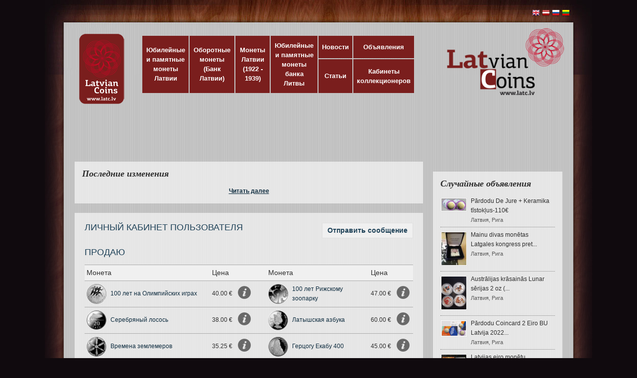

--- FILE ---
content_type: text/html; charset=UTF-8
request_url: http://www.latc.lv/ru/kabinet/282/
body_size: 8481
content:
<!DOCTYPE html>
<head>
    <meta http-equiv="Content-Type" content="text/html; charset=utf-8" />
    <title>Кабинет коллекционера</title>
    <meta name="robots" content="all" />
    <meta name="revisit-after" content="1 days" />
    <meta name="keywords" content="коллекционера, Кабинет" />
    <meta name="description" content="Кабинет коллекционера" />

	<link rel="shortcut icon" href="http://www.latc.lv/favicon.ico" type="image/x-icon" />
	<link rel="icon" href="http://www.latc.lv/favicon.ico" type="image/x-icon" />
    
    <script type="text/javascript">
    var path_site = "http://www.latc.lv/";
    var language = "ru";
    var site_name = "latc.lv"; 
    </script>

    <!-- Jquery -->
    <script type="text/javascript" src="http://www.latc.lv/js/jquery-1.6.4.min.js"></script>
    <script type="text/javascript" src="http://www.latc.lv/js/jquery.mousewheel-3.0.4.pack.js"></script>

    <!-- SiteStyle -->
    <link href="http://www.latc.lv/css/site.global.css?3" rel="stylesheet" type="text/css" />
    <link href="http://www.latc.lv/css/site.modules.css?3" rel="stylesheet" type="text/css" />

    <!-- Jquery UI -->
    <link href="http://www.latc.lv/css/ui-smoothness/jquery-ui-1.9.2.custom.css" rel="stylesheet" type="text/css" />
    <script type="text/javascript" src="http://www.latc.lv/js/jquery-ui-1.9.2.custom.min.js"></script>
    
    <!-- Fancybox -->
    <script type="text/javascript" src="http://www.latc.lv/js/jquery.fancybox-1.3.4.js"></script>
    <link rel="stylesheet" type="text/css" href="http://www.latc.lv/css/jquery.fancybox-1.3.4.css" media="screen" />
    <script type="text/javascript">
        $(document).ready(function() {
            $("a.zoom").fancybox();
            
		    $(".inlineData").fancybox({
				'scrolling' : 'no',
				'titleShow'	: false
			});
            
        });
    </script>
    
    <!-- Tooltip -->
    <script type="text/javascript" src="http://www.latc.lv/js/jquery.tooltip.js"></script>
    <link rel="stylesheet" type="text/css" href="http://www.latc.lv/css/jquery.tooltip.css" media="screen" />
    <script type="text/javascript">
        $(document).ready(function() {
            $('.tooltip').tooltip( { showURL: false } );            
        });
    </script>

    <script type="text/javascript" src="http://www.latc.lv/js/global.js"></script>
    
	<!--[if lte IE 8]>
	<script type="text/javascript"> 
		var IE6UPDATE_OPTIONS = {
			icons_path: "http://www.latc.lv/js/ie6update/"
		}
	</script>
	<script type="text/javascript" src="http://www.latc.lv/js/ie6update/ie6update.js"></script>
	<![endif]-->
	
	<script type="text/javascript">

  var _gaq = _gaq || [];
  _gaq.push(['_setAccount', 'UA-2827689-54']);
  _gaq.push(['_trackPageview']);

  (function() {
    var ga = document.createElement('script'); ga.type = 'text/javascript'; ga.async = true;
    ga.src = ('https:' == document.location.protocol ? 'https://ssl' : 'http://www') + '.google-analytics.com/ga.js';
    var s = document.getElementsByTagName('script')[0]; s.parentNode.insertBefore(ga, s);
  })();

</script> 
</head>
<body>
 
<div id="wrapper">
	<div id="wrapper-bgtop">

		<div style="height:45px;"></div>
		
        <div style="position: absolute; left:50%; margin: -27px 0px 0px 355px; z-index:100; width:150px; text-align:right;">
                                <a href="http://www.latc.lv/en/cabinet/282/"><img src="http://www.latc.lv/images/flags/enSmall.png" alt="ENG" /></a>
                                            <a href="http://www.latc.lv/lv/kabinets/282/"><img src="http://www.latc.lv/images/flags/lvSmall.png" alt="LAT" /></a>
                                            <a href="http://www.latc.lv/ru/kabinet/282/"><img src="http://www.latc.lv/images/flags/ruSmall.png" alt="RUS" /></a>
                                            <a href="http://www.latc.lv/lt/104/282/"><img src="http://www.latc.lv/images/flags/ltSmall.png" alt="LIT" /></a>
                            </div>
 
		<div id="header">
        
			<div id="logo">

				<div style="float:left;margin-right:30px;"><h1><a href="http://www.latc.lv/"><img src="http://www.latc.lv/images/logo.png" alt=""></a></h1></div>

				<div style="margin-top:0px; float: left; padding-top: 15px;">
			        <table class="TopMenu">
			    	<tr>
											        					    					        								<td rowspan="2" onclick="document.location.href='http://www.latc.lv/ru/collector-coins/';" style="background: #7a1e1d;">
									<a style="color:white;" href="http://www.latc.lv/ru/collector-coins/">Юбилейные и памятные монеты Латвии</a>
								</td>
					        					    					        								<td rowspan="2" onclick="document.location.href='http://www.latc.lv/ru/oborotnye-monety/';" style="background: #7a1e1d;">
									<a style="color:white;" href="http://www.latc.lv/ru/oborotnye-monety/">Оборотные монеты (Банк Латвии)</a>
								</td>
					        					    					        								<td rowspan="2" onclick="document.location.href='http://www.latc.lv/ru/monety-latvii-1922-1939/';" style="background: #7a1e1d;">
									<a style="color:white;" href="http://www.latc.lv/ru/monety-latvii-1922-1939/">Монеты Латвии (1922 - 1939)</a>
								</td>
					        					    					        					    					        					    					        					    					        					    					        					    					        					    					        					    					        								<td rowspan="2" onclick="document.location.href='http://www.latc.lv/ru/yubilejnye-i-pamyatnye-monety-banka-litvy/';" style="background: #7a1e1d;">
									<a style="color:white;" href="http://www.latc.lv/ru/yubilejnye-i-pamyatnye-monety-banka-litvy/">Юбилейные и памятные монеты банка Литвы</a>
								</td>
					        					    					        					    					    <td onclick="document.location.href='http://www.latc.lv/ru/novosti/';" style="background: #7a1e1d;">
					        <a style="color:white;" href="http://www.latc.lv/ru/novosti/">Новости</a>
					    </td>
					    							<td onclick="document.location.href='http://www.latc.lv/ru/objyavleniya/';" style="background: #7a1e1d;">
								<a style="color:white;" href="http://www.latc.lv/ru/objyavleniya/">Объявления</a>
							</td>
											</tr>
					<tr>
						<td onclick="document.location.href='http://www.latc.lv/ru/statji/';" style="background: #7a1e1d;">
							<a style="color:white;" href="http://www.latc.lv/ru/statji/">Статьи</a>
						</td>
 					    							<td onclick="document.location.href='http://www.latc.lv/ru/kabinety-kollekcionerov/';" style="background: #7a1e1d;">
								<a style="color:white;" href="http://www.latc.lv/ru/kabinety-kollekcionerov/">Кабинеты коллекционеров</a>
							</td>
											</tr> 
					</table>
			    </div>
 		
				<div style="position:absolute; margin:0px 0px 0px 740px;">
					<a href="http://www.latc.lv/"><img src="http://www.latc.lv/images/logo2s.png" width="240" alt=""></a>
				</div>
	
				<div style="clear:both;"></div>
	
			</div>

		</div>

		<div id="page">
	
			<div id="content">
			
				<div style="text-align: left; width:970px; margin:0px auto;">
					<script type="text/javascript"><!--
					google_ad_client = "ca-pub-4838296633041628";
					/* latc.lv top */
					google_ad_slot = "7086058905";
					google_ad_width = 970;
					google_ad_height = 90;
					//-->
					</script>
					<script type="text/javascript"
					src="http://pagead2.googlesyndication.com/pagead/show_ads.js">
					</script>
				</div>
		
		
    
                
				
                
		                               
                				
					<div style="margin-top:-5px;">
						<div id="activity" class="TransBGRight" style="padding: 5px 15px 15px 15px;">

	<p style="font-style:italic; margin: 10px 0px 10px 0px; padding-left: 0px; font-size:18px;font-family: times new roman;font-weight:bold;">Последние изменения</p>

	
	<div style="text-align: center; padding-top: 5px;">
		<a style="font-weight:bold; font-size:12px;" href="http://www.latc.lv/ru/istoriya/?1=1&user_id=282">Читать далее</a>
	</div>
	
</div>
						<br>
					</div>	
				
				<div class="TransBG" style="padding: 20px;">
															<div class="Content"><h2 style="float: left;">Личный кабинет пользователя</h2>

<a style="float:right; margin: 0px;" class="inlineData simpleButton" href="#sendMessage">Отправить сообщение</a>

<div style="clear: both;"></div>

	<br><h2>Продаю</h2>
	<table cellpadding="0" cellspacing="0" class="DataTable2" style="margin-top:15px;">
	<tr class="Head">
		<td colspan="2">Монета</td>
		<td>Цена</td>
		<td></td>
				<td></td>
		<td colspan="2">Монета</td>
		<td>Цена</td>
		<td></td>
			</tr>
	<tr>
	
					
			<td>
			<a class="zoom" href="http://www.latc.lv/getimage/sections/3-400-400/8d63bb6faf11695404a70e90d0c42186.png">
				<img src="http://www.latc.lv/getimage/sections/3-40-40/8d63bb6faf11695404a70e90d0c42186.png" border="0" alt="100 лет на Олимпийских играх" align="left" style="margin: 0px 0px 0px 0px;" />
			</a>
			</td>
			<td style="font-size:12px;"><a href="http://www.latc.lv/ru/collector-coins/100-let-na-olimpijskikh-igrakh/" style="text-decoration: none;">100 лет на Олимпийских играх</a></td>
			<td style="white-space: nowrap; font-size:12px;">40.00 €</td>
			<td><a class="tooltip" title="В наличии есть 5 монет." href="javascript:void(0);"><img src="http://www.latc.lv/images/icons/info-5-32.png" border="0" alt="" /></a></td>
		
					<td>&nbsp;&nbsp;&nbsp;&nbsp;</td>
				
					
			<td>
			<a class="zoom" href="http://www.latc.lv/getimage/sections/3-400-400/ab2ac06943a8ca59fe655e45ff5196b2.png">
				<img src="http://www.latc.lv/getimage/sections/3-40-40/ab2ac06943a8ca59fe655e45ff5196b2.png" border="0" alt="100 лет Рижскому зоопарку" align="left" style="margin: 0px 0px 0px 0px;" />
			</a>
			</td>
			<td style="font-size:12px;"><a href="http://www.latc.lv/ru/collector-coins/100-let-rizhskomu-zooparku/" style="text-decoration: none;">100 лет Рижскому зоопарку</a></td>
			<td style="white-space: nowrap; font-size:12px;">47.00 €</td>
			<td><a class="tooltip" title="На складе есть 2" href="javascript:void(0);"><img src="http://www.latc.lv/images/icons/info-5-32.png" border="0" alt="" /></a></td>
		
					</tr><tr>
				
					
			<td>
			<a class="zoom" href="http://www.latc.lv/getimage/sections/3-400-400/0b0d3eca42b61dda080f8327b9185084.png">
				<img src="http://www.latc.lv/getimage/sections/3-40-40/0b0d3eca42b61dda080f8327b9185084.png" border="0" alt="Серебряный лосось" align="left" style="margin: 0px 0px 0px 0px;" />
			</a>
			</td>
			<td style="font-size:12px;"><a href="http://www.latc.lv/ru/collector-coins/serebraniy-losos/" style="text-decoration: none;">Серебряный лосось</a></td>
			<td style="white-space: nowrap; font-size:12px;">38.00 €</td>
			<td><a class="tooltip" title="В наличии есть 11 монет." href="javascript:void(0);"><img src="http://www.latc.lv/images/icons/info-5-32.png" border="0" alt="" /></a></td>
		
					<td>&nbsp;&nbsp;&nbsp;&nbsp;</td>
				
					
			<td>
			<a class="zoom" href="http://www.latc.lv/getimage/sections/3-400-400/ecf798069219c8ba3519168907d71e0f.png">
				<img src="http://www.latc.lv/getimage/sections/3-40-40/ecf798069219c8ba3519168907d71e0f.png" border="0" alt="Латышская азбука" align="left" style="margin: 0px 0px 0px 0px;" />
			</a>
			</td>
			<td style="font-size:12px;"><a href="http://www.latc.lv/ru/collector-coins/latyshskaya-azbuka/" style="text-decoration: none;">Латышская азбука</a></td>
			<td style="white-space: nowrap; font-size:12px;">60.00 €</td>
			<td><a class="tooltip" title="В наличии есть 5" href="javascript:void(0);"><img src="http://www.latc.lv/images/icons/info-5-32.png" border="0" alt="" /></a></td>
		
					</tr><tr>
				
					
			<td>
			<a class="zoom" href="http://www.latc.lv/getimage/sections/3-400-400/b195ea81c25ba44191d3485ebabe9f8e.png">
				<img src="http://www.latc.lv/getimage/sections/3-40-40/b195ea81c25ba44191d3485ebabe9f8e.png" border="0" alt="Времена землемеров" align="left" style="margin: 0px 0px 0px 0px;" />
			</a>
			</td>
			<td style="font-size:12px;"><a href="http://www.latc.lv/ru/collector-coins/vremena-zemlemerov/" style="text-decoration: none;">Времена землемеров</a></td>
			<td style="white-space: nowrap; font-size:12px;">35.25 €</td>
			<td><a class="tooltip" title="В наличии есть 3" href="javascript:void(0);"><img src="http://www.latc.lv/images/icons/info-5-32.png" border="0" alt="" /></a></td>
		
					<td>&nbsp;&nbsp;&nbsp;&nbsp;</td>
				
					
			<td>
			<a class="zoom" href="http://www.latc.lv/getimage/sections/3-400-400/2f56c669b7315483e7bb606db57e9d34.png">
				<img src="http://www.latc.lv/getimage/sections/3-40-40/2f56c669b7315483e7bb606db57e9d34.png" border="0" alt="Герцогу Екабу 400" align="left" style="margin: 0px 0px 0px 0px;" />
			</a>
			</td>
			<td style="font-size:12px;"><a href="http://www.latc.lv/ru/collector-coins/gercogu-ekabu-400/" style="text-decoration: none;">Герцогу Екабу 400</a></td>
			<td style="white-space: nowrap; font-size:12px;">45.00 €</td>
			<td><a class="tooltip" title="В наличии есть 3" href="javascript:void(0);"><img src="http://www.latc.lv/images/icons/info-5-32.png" border="0" alt="" /></a></td>
		
					</tr><tr>
				
					
			<td>
			<a class="zoom" href="http://www.latc.lv/getimage/sections/3-400-400/5537787be11cf39e7a135032b97c7a68.jpg">
				<img src="http://www.latc.lv/getimage/sections/3-40-40/5537787be11cf39e7a135032b97c7a68.jpg" border="0" alt="Союз торговых городов Ганзы. Рига" align="left" style="margin: 0px 0px 0px 0px;" />
			</a>
			</td>
			<td style="font-size:12px;"><a href="http://www.latc.lv/ru/collector-coins/soyuz-torgovykh-gorodov-ganzy-riga/" style="text-decoration: none;">Союз торговых городов Ганзы. Рига</a></td>
			<td style="white-space: nowrap; font-size:12px;">60.00 €</td>
			<td><a class="tooltip" title="В наличии есть 6 монет." href="javascript:void(0);"><img src="http://www.latc.lv/images/icons/info-5-32.png" border="0" alt="" /></a></td>
		
					<td>&nbsp;&nbsp;&nbsp;&nbsp;</td>
				
					
			<td>
			<a class="zoom" href="http://www.latc.lv/getimage/sections/3-400-400/8e3a97071320bd525de6344801e4e40f.png">
				<img src="http://www.latc.lv/getimage/sections/3-40-40/8e3a97071320bd525de6344801e4e40f.png" border="0" alt="Белая книга" align="left" style="margin: 0px 0px 0px 0px;" />
			</a>
			</td>
			<td style="font-size:12px;"><a href="http://www.latc.lv/ru/evro/belaya-kniga/" style="text-decoration: none;">Белая книга</a></td>
			<td style="white-space: nowrap; font-size:12px;">80.00 €</td>
			<td><a class="tooltip" title="В наличии 5" href="javascript:void(0);"><img src="http://www.latc.lv/images/icons/info-5-32.png" border="0" alt="" /></a></td>
		
					</tr><tr>
				
					
			<td>
			<a class="zoom" href="http://www.latc.lv/getimage/sections/3-400-400/f1f0c652a1bf7324371d1827d1070804.jpg">
				<img src="http://www.latc.lv/getimage/sections/3-40-40/f1f0c652a1bf7324371d1827d1070804.jpg" border="0" alt="Язепс Витолс" align="left" style="margin: 0px 0px 0px 0px;" />
			</a>
			</td>
			<td style="font-size:12px;"><a href="http://www.latc.lv/ru/collector-coins/yazeps-vitols/" style="text-decoration: none;">Язепс Витолс</a></td>
			<td style="white-space: nowrap; font-size:12px;">41.50 €</td>
			<td><a class="tooltip" title="В наличии 1" href="javascript:void(0);"><img src="http://www.latc.lv/images/icons/info-5-32.png" border="0" alt="" /></a></td>
		
					<td>&nbsp;&nbsp;&nbsp;&nbsp;</td>
				
					
			<td>
			<a class="zoom" href="http://www.latc.lv/getimage/sections/3-400-400/a178b7888178472282ed3ce8be971092.png">
				<img src="http://www.latc.lv/getimage/sections/3-40-40/a178b7888178472282ed3ce8be971092.png" border="0" alt="Рудольф Блауманис" align="left" style="margin: 0px 0px 0px 0px;" />
			</a>
			</td>
			<td style="font-size:12px;"><a href="http://www.latc.lv/ru/collector-coins/rudoljf-blaumanis/" style="text-decoration: none;">Рудольф Блауманис</a></td>
			<td style="white-space: nowrap; font-size:12px;">46.50 €</td>
			<td><a class="tooltip" title="В наличии 1" href="javascript:void(0);"><img src="http://www.latc.lv/images/icons/info-5-32.png" border="0" alt="" /></a></td>
		
					</tr><tr>
				
					
			<td>
			<a class="zoom" href="http://www.latc.lv/getimage/sections/3-400-400/c30f1951811da68134c4b3244bc50fc9.jpg">
				<img src="http://www.latc.lv/getimage/sections/3-40-40/c30f1951811da68134c4b3244bc50fc9.jpg" border="0" alt="Балтийский путь" align="left" style="margin: 0px 0px 0px 0px;" />
			</a>
			</td>
			<td style="font-size:12px;"><a href="http://www.latc.lv/ru/evro/baltijskij-putj/" style="text-decoration: none;">Балтийский путь</a></td>
			<td style="white-space: nowrap; font-size:12px;">50.00 €</td>
			<td><a class="tooltip" title="в наличии 5" href="javascript:void(0);"><img src="http://www.latc.lv/images/icons/info-5-32.png" border="0" alt="" /></a></td>
		
					<td>&nbsp;&nbsp;&nbsp;&nbsp;</td>
				
					
			<td>
			<a class="zoom" href="http://www.latc.lv/getimage/sections/3-400-400/09b4bcb9967cbffae2a72213d350c076.jpg">
				<img src="http://www.latc.lv/getimage/sections/3-40-40/09b4bcb9967cbffae2a72213d350c076.jpg" border="0" alt="Старый Стендер" align="left" style="margin: 0px 0px 0px 0px;" />
			</a>
			</td>
			<td style="font-size:12px;"><a href="http://www.latc.lv/ru/evro/staryj-stender/" style="text-decoration: none;">Старый Стендер</a></td>
			<td style="white-space: nowrap; font-size:12px;">50.00 €</td>
			<td><a class="tooltip" title="в наличии 5" href="javascript:void(0);"><img src="http://www.latc.lv/images/icons/info-5-32.png" border="0" alt="" /></a></td>
		
					</tr><tr>
				
					
			<td>
			<a class="zoom" href="http://www.latc.lv/getimage/sections/3-400-400/4dc6455cfceaa5ac094a511642c1b4de.jpg">
				<img src="http://www.latc.lv/getimage/sections/3-40-40/4dc6455cfceaa5ac094a511642c1b4de.jpg" border="0" alt="Ах, святая Лестене!" align="left" style="margin: 0px 0px 0px 0px;" />
			</a>
			</td>
			<td style="font-size:12px;"><a href="http://www.latc.lv/ru/collector-coins/akh-svyataya-lestene/" style="text-decoration: none;">Ах, святая Лестене!</a></td>
			<td style="white-space: nowrap; font-size:12px;">70.00 €</td>
			<td><a class="tooltip" title="есть 1" href="javascript:void(0);"><img src="http://www.latc.lv/images/icons/info-5-32.png" border="0" alt="" /></a></td>
		
					<td>&nbsp;&nbsp;&nbsp;&nbsp;</td>
				
		</table>
	</tr>
	<br>
	<br><h2>Покупаю</h2>
	<table cellpadding="0" cellspacing="0" class="DataTable2" style="margin-top:15px;">
	<tr class="Head">
		<td colspan="2">Монета</td>
		<td>Цена</td>
		<td></td>
				<td></td>
		<td colspan="2">Монета</td>
		<td>Цена</td>
		<td></td>
			</tr>
	<tr>
	
					
			<td>
			<a class="zoom" href="http://www.latc.lv/getimage/sections/3-400-400/09b4bcb9967cbffae2a72213d350c076.jpg">
				<img src="http://www.latc.lv/getimage/sections/3-40-40/09b4bcb9967cbffae2a72213d350c076.jpg" border="0" alt="Старый Стендер" align="left" style="margin: 0px 0px 0px 0px;" />
			</a>
			</td>
			<td style="font-size:12px;"><a href="http://www.latc.lv/ru/evro/staryj-stender/" style="text-decoration: none;">Старый Стендер</a></td>
			<td style="white-space: nowrap; font-size:12px;">32.00 €</td>
			<td></td>
		
					<td>&nbsp;&nbsp;&nbsp;&nbsp;</td>
				
					
			<td>
			<a class="zoom" href="http://www.latc.lv/getimage/sections/3-400-400/c30f1951811da68134c4b3244bc50fc9.jpg">
				<img src="http://www.latc.lv/getimage/sections/3-40-40/c30f1951811da68134c4b3244bc50fc9.jpg" border="0" alt="Балтийский путь" align="left" style="margin: 0px 0px 0px 0px;" />
			</a>
			</td>
			<td style="font-size:12px;"><a href="http://www.latc.lv/ru/evro/baltijskij-putj/" style="text-decoration: none;">Балтийский путь</a></td>
			<td style="white-space: nowrap; font-size:12px;">35.00 €</td>
			<td></td>
		
					</tr><tr>
				
					
			<td>
			<a class="zoom" href="http://www.latc.lv/getimage/sections/3-400-400/caf43b74da2163137a48676c9e60b76b.png">
				<img src="http://www.latc.lv/getimage/sections/3-40-40/caf43b74da2163137a48676c9e60b76b.png" border="0" alt="Каменная монета" align="left" style="margin: 0px 0px 0px 0px;" />
			</a>
			</td>
			<td style="font-size:12px;"><a href="http://www.latc.lv/ru/collector-coins/kamennaya-moneta/" style="text-decoration: none;">Каменная монета</a></td>
			<td style="white-space: nowrap; font-size:12px;">22.30 €</td>
			<td></td>
		
					<td>&nbsp;&nbsp;&nbsp;&nbsp;</td>
				
					
			<td>
			<a class="zoom" href="http://www.latc.lv/getimage/sections/3-400-400/2204482f10c41077fae086e57fa86a3c.gif">
				<img src="http://www.latc.lv/getimage/sections/3-40-40/2204482f10c41077fae086e57fa86a3c.gif" border="0" alt="Монета времени 2" align="left" style="margin: 0px 0px 0px 0px;" />
			</a>
			</td>
			<td style="font-size:12px;"><a href="http://www.latc.lv/ru/collector-coins/moneta-vremeni-2/" style="text-decoration: none;">Монета времени 2</a></td>
			<td style="white-space: nowrap; font-size:12px;">45.00 €</td>
			<td><a class="tooltip" title="только в идеальном состоянии!" href="javascript:void(0);"><img src="http://www.latc.lv/images/icons/info-5-32.png" border="0" alt="" /></a></td>
		
					</tr><tr>
				
					
			<td>
			<a class="zoom" href="http://www.latc.lv/getimage/sections/3-400-400/74ae96bc78a0dc175896414c217620cf.gif">
				<img src="http://www.latc.lv/getimage/sections/3-40-40/74ae96bc78a0dc175896414c217620cf.gif" border="0" alt="Монета „Возрождение Независимости”" align="left" style="margin: 0px 0px 0px 0px;" />
			</a>
			</td>
			<td style="font-size:12px;"><a href="http://www.latc.lv/ru/collector-coins/moneta-vozrozhdenie-nezavisimosti/" style="text-decoration: none;">Монета „Возрождение Независимости”</a></td>
			<td style="white-space: nowrap; font-size:12px;">32.00 €</td>
			<td><a class="tooltip" title="только в идеальном состоянии!" href="javascript:void(0);"><img src="http://www.latc.lv/images/icons/info-5-32.png" border="0" alt="" /></a></td>
		
					<td>&nbsp;&nbsp;&nbsp;&nbsp;</td>
				
					
			<td>
			<a class="zoom" href="http://www.latc.lv/getimage/sections/3-400-400/9d8e9a838c641d291c57dd26df979501.gif">
				<img src="http://www.latc.lv/getimage/sections/3-40-40/9d8e9a838c641d291c57dd26df979501.gif" border="0" alt="Монета Жизни" align="left" style="margin: 0px 0px 0px 0px;" />
			</a>
			</td>
			<td style="font-size:12px;"><a href="http://www.latc.lv/ru/collector-coins/moneta-zhizni/" style="text-decoration: none;">Монета Жизни</a></td>
			<td style="white-space: nowrap; font-size:12px;">45.00 €</td>
			<td><a class="tooltip" title="только в идеальном состоянии!" href="javascript:void(0);"><img src="http://www.latc.lv/images/icons/info-5-32.png" border="0" alt="" /></a></td>
		
					</tr><tr>
				
					
			<td>
			<a class="zoom" href="http://www.latc.lv/getimage/sections/3-400-400/82d69cf273a91cdb88c2066fb9fad458.gif">
				<img src="http://www.latc.lv/getimage/sections/3-40-40/82d69cf273a91cdb88c2066fb9fad458.gif" border="0" alt="Одна из самых маленьких монет мира. Шхуна \"Джулия Мария\"" align="left" style="margin: 0px 0px 0px 0px;" />
			</a>
			</td>
			<td style="font-size:12px;"><a href="http://www.latc.lv/ru/collector-coins/odna-iz-samykh-malenjkikh-monet-mira-shkhuna-dzhuliya-mariya/" style="text-decoration: none;">Одна из самых маленьких монет мира. Шхуна "Джулия Мария"</a></td>
			<td style="white-space: nowrap; font-size:12px;">50.00 €</td>
			<td><a class="tooltip" title="только в идеальном состоянии!" href="javascript:void(0);"><img src="http://www.latc.lv/images/icons/info-5-32.png" border="0" alt="" /></a></td>
		
					<td>&nbsp;&nbsp;&nbsp;&nbsp;</td>
				
					
			<td>
			<a class="zoom" href="http://www.latc.lv/getimage/sections/3-400-400/84305dc8c980271091e69a25732c5068.gif">
				<img src="http://www.latc.lv/getimage/sections/3-40-40/84305dc8c980271091e69a25732c5068.gif" border="0" alt="Выдающиеся люди Латвии. Райнис" align="left" style="margin: 0px 0px 0px 0px;" />
			</a>
			</td>
			<td style="font-size:12px;"><a href="http://www.latc.lv/ru/collector-coins/vydayushhiesya-lyudi-latvii-rajnis/" style="text-decoration: none;">Выдающиеся люди Латвии. Райнис</a></td>
			<td style="white-space: nowrap; font-size:12px;">25.00 €</td>
			<td><a class="tooltip" title="только в идеальном состоянии!" href="javascript:void(0);"><img src="http://www.latc.lv/images/icons/info-5-32.png" border="0" alt="" /></a></td>
		
					</tr><tr>
				
					
			<td>
			<a class="zoom" href="http://www.latc.lv/getimage/sections/3-400-400/e096ff0470ee2c0ce71edf6dbbc0ae39.gif">
				<img src="http://www.latc.lv/getimage/sections/3-40-40/e096ff0470ee2c0ce71edf6dbbc0ae39.gif" border="0" alt="Рига-800. XX век" align="left" style="margin: 0px 0px 0px 0px;" />
			</a>
			</td>
			<td style="font-size:12px;"><a href="http://www.latc.lv/ru/collector-coins/riga-800-xx-vek/" style="text-decoration: none;">Рига-800. XX век</a></td>
			<td style="white-space: nowrap; font-size:12px;">30.00 €</td>
			<td><a class="tooltip" title="только в идеальном состоянии!" href="javascript:void(0);"><img src="http://www.latc.lv/images/icons/info-5-32.png" border="0" alt="" /></a></td>
		
					<td>&nbsp;&nbsp;&nbsp;&nbsp;</td>
				
					
			<td>
			<a class="zoom" href="http://www.latc.lv/getimage/sections/3-400-400/b470076820e8b0020c490afaa97efcc6.gif">
				<img src="http://www.latc.lv/getimage/sections/3-40-40/b470076820e8b0020c490afaa97efcc6.gif" border="0" alt="Миллениум - 2000" align="left" style="margin: 0px 0px 0px 0px;" />
			</a>
			</td>
			<td style="font-size:12px;"><a href="http://www.latc.lv/ru/collector-coins/millenium-2000/" style="text-decoration: none;">Миллениум - 2000</a></td>
			<td style="white-space: nowrap; font-size:12px;">40.00 €</td>
			<td><a class="tooltip" title="только в идеальном состоянии!" href="javascript:void(0);"><img src="http://www.latc.lv/images/icons/info-5-32.png" border="0" alt="" /></a></td>
		
					</tr><tr>
				
					
			<td>
			<a class="zoom" href="http://www.latc.lv/getimage/sections/3-400-400/1ee61b739a819339e1bf5e45f40036af.gif">
				<img src="http://www.latc.lv/getimage/sections/3-40-40/1ee61b739a819339e1bf5e45f40036af.gif" border="0" alt="Выдающиеся люди Латвии. Кришьян Барон" align="left" style="margin: 0px 0px 0px 0px;" />
			</a>
			</td>
			<td style="font-size:12px;"><a href="http://www.latc.lv/ru/collector-coins/vydayushhiesya-lyudi-latvii-krishjyan-baron/" style="text-decoration: none;">Выдающиеся люди Латвии. Кришьян Барон</a></td>
			<td style="white-space: nowrap; font-size:12px;">25.00 €</td>
			<td><a class="tooltip" title="только в идеальном состоянии!" href="javascript:void(0);"><img src="http://www.latc.lv/images/icons/info-5-32.png" border="0" alt="" /></a></td>
		
					<td>&nbsp;&nbsp;&nbsp;&nbsp;</td>
				
					
			<td>
			<a class="zoom" href="http://www.latc.lv/getimage/sections/3-400-400/526123cf726ae062d5ba84b03d0192db.gif">
				<img src="http://www.latc.lv/getimage/sections/3-40-40/526123cf726ae062d5ba84b03d0192db.gif" border="0" alt="Выдающиеся люди Латвии. Кришьянис Валдемарс" align="left" style="margin: 0px 0px 0px 0px;" />
			</a>
			</td>
			<td style="font-size:12px;"><a href="http://www.latc.lv/ru/collector-coins/vydayushhiesya-lyudi-latvii-krishjyanis-valdemars/" style="text-decoration: none;">Выдающиеся люди Латвии. Кришьянис Валдемарс</a></td>
			<td style="white-space: nowrap; font-size:12px;">25.00 €</td>
			<td><a class="tooltip" title="только в идеальном состоянии!" href="javascript:void(0);"><img src="http://www.latc.lv/images/icons/info-5-32.png" border="0" alt="" /></a></td>
		
					</tr><tr>
				
					
			<td>
			<a class="zoom" href="http://www.latc.lv/getimage/sections/3-400-400/e87e96c0758020c3c5829b2cfb4e69ee.gif">
				<img src="http://www.latc.lv/getimage/sections/3-40-40/e87e96c0758020c3c5829b2cfb4e69ee.gif" border="0" alt="„Январь. 1991”" align="left" style="margin: 0px 0px 0px 0px;" />
			</a>
			</td>
			<td style="font-size:12px;"><a href="http://www.latc.lv/ru/collector-coins/yanvarj-1991/" style="text-decoration: none;">„Январь. 1991”</a></td>
			<td style="white-space: nowrap; font-size:12px;">25.00 €</td>
			<td><a class="tooltip" title="только в идеальном состоянии!" href="javascript:void(0);"><img src="http://www.latc.lv/images/icons/info-5-32.png" border="0" alt="" /></a></td>
		
					<td>&nbsp;&nbsp;&nbsp;&nbsp;</td>
				
					
			<td>
			<a class="zoom" href="http://www.latc.lv/getimage/sections/3-400-400/efb17f6c8995659a6debcd1dfc256600.jpg">
				<img src="http://www.latc.lv/getimage/sections/3-40-40/efb17f6c8995659a6debcd1dfc256600.jpg" border="0" alt="Монета - 365" align="left" style="margin: 0px 0px 0px 0px;" />
			</a>
			</td>
			<td style="font-size:12px;"><a href="http://www.latc.lv/ru/collector-coins/moneta-365/" style="text-decoration: none;">Монета - 365</a></td>
			<td style="white-space: nowrap; font-size:12px;">35.00 €</td>
			<td><a class="tooltip" title="только в идеальном состоянии!" href="javascript:void(0);"><img src="http://www.latc.lv/images/icons/info-5-32.png" border="0" alt="" /></a></td>
		
					</tr><tr>
				
					
			<td>
			<a class="zoom" href="http://www.latc.lv/getimage/sections/3-400-400/73bcc71d5d1e31a2bc87d40ddc38312f.png">
				<img src="http://www.latc.lv/getimage/sections/3-40-40/73bcc71d5d1e31a2bc87d40ddc38312f.png" border="0" alt="Монета Колыбель" align="left" style="margin: 0px 0px 0px 0px;" />
			</a>
			</td>
			<td style="font-size:12px;"><a href="http://www.latc.lv/ru/collector-coins/moneta-kolybelj/" style="text-decoration: none;">Монета Колыбель</a></td>
			<td style="white-space: nowrap; font-size:12px;">35.00 €</td>
			<td><a class="tooltip" title="только в идеальном состоянии!" href="javascript:void(0);"><img src="http://www.latc.lv/images/icons/info-5-32.png" border="0" alt="" /></a></td>
		
					<td>&nbsp;&nbsp;&nbsp;&nbsp;</td>
				
					
			<td>
			<a class="zoom" href="http://www.latc.lv/getimage/sections/3-400-400/09b4bcb9967cbffae2a72213d350c076.jpg">
				<img src="http://www.latc.lv/getimage/sections/3-40-40/09b4bcb9967cbffae2a72213d350c076.jpg" border="0" alt="Старый Стендер" align="left" style="margin: 0px 0px 0px 0px;" />
			</a>
			</td>
			<td style="font-size:12px;"><a href="http://www.latc.lv/ru/evro/staryj-stender/" style="text-decoration: none;">Старый Стендер</a></td>
			<td style="white-space: nowrap; font-size:12px;">32.00 €</td>
			<td><a class="tooltip" title="только в идеальном состоянии!" href="javascript:void(0);"><img src="http://www.latc.lv/images/icons/info-5-32.png" border="0" alt="" /></a></td>
		
					</tr><tr>
				
					
			<td>
			<a class="zoom" href="http://www.latc.lv/getimage/sections/3-400-400/61b7d8c482198da462e4ecbb91d74e56.png">
				<img src="http://www.latc.lv/getimage/sections/3-40-40/61b7d8c482198da462e4ecbb91d74e56.png" border="0" alt="Янтарная монета" align="left" style="margin: 0px 0px 0px 0px;" />
			</a>
			</td>
			<td style="font-size:12px;"><a href="http://www.latc.lv/ru/collector-coins/yantarnaya-moneta/" style="text-decoration: none;">Янтарная монета</a></td>
			<td style="white-space: nowrap; font-size:12px;">50.00 €</td>
			<td><a class="tooltip" title="только в идеальном состоянии!" href="javascript:void(0);"><img src="http://www.latc.lv/images/icons/info-5-32.png" border="0" alt="" /></a></td>
		
					<td>&nbsp;&nbsp;&nbsp;&nbsp;</td>
				
					
			<td>
			<a class="zoom" href="http://www.latc.lv/getimage/sections/3-400-400/97c957e15d5eab122352542c7235a935.gif">
				<img src="http://www.latc.lv/getimage/sections/3-40-40/97c957e15d5eab122352542c7235a935.gif" border="0" alt="Монета времени 3" align="left" style="margin: 0px 0px 0px 0px;" />
			</a>
			</td>
			<td style="font-size:12px;"><a href="http://www.latc.lv/ru/collector-coins/moneta-vremeni-3/" style="text-decoration: none;">Монета времени 3</a></td>
			<td style="white-space: nowrap; font-size:12px;">40.00 €</td>
			<td><a class="tooltip" title="только в идеальном состоянии!" href="javascript:void(0);"><img src="http://www.latc.lv/images/icons/info-5-32.png" border="0" alt="" /></a></td>
		
					</tr><tr>
				
					
			<td>
			<a class="zoom" href="http://www.latc.lv/getimage/sections/3-400-400/e66136544b8600adb71603df012300d3.png">
				<img src="http://www.latc.lv/getimage/sections/3-40-40/e66136544b8600adb71603df012300d3.png" border="0" alt="Рождественская елочка" align="left" style="margin: 0px 0px 0px 0px;" />
			</a>
			</td>
			<td style="font-size:12px;"><a href="http://www.latc.lv/ru/collector-coins/rozhdestvenskaya-elochka/" style="text-decoration: none;">Рождественская елочка</a></td>
			<td style="white-space: nowrap; font-size:12px;">25.00 €</td>
			<td><a class="tooltip" title="только в идеальном состоянии!" href="javascript:void(0);"><img src="http://www.latc.lv/images/icons/info-5-32.png" border="0" alt="" /></a></td>
		
					<td>&nbsp;&nbsp;&nbsp;&nbsp;</td>
				
					
			<td>
			<a class="zoom" href="http://www.latc.lv/getimage/sections/3-400-400/c27724cce356e77cdc06a0c7f50b2976.png">
				<img src="http://www.latc.lv/getimage/sections/3-40-40/c27724cce356e77cdc06a0c7f50b2976.png" border="0" alt="Монета воды" align="left" style="margin: 0px 0px 0px 0px;" />
			</a>
			</td>
			<td style="font-size:12px;"><a href="http://www.latc.lv/ru/collector-coins/moneta-vody/" style="text-decoration: none;">Монета воды</a></td>
			<td style="white-space: nowrap; font-size:12px;">50.00 €</td>
			<td><a class="tooltip" title="только в идеальном состоянии!" href="javascript:void(0);"><img src="http://www.latc.lv/images/icons/info-5-32.png" border="0" alt="" /></a></td>
		
					</tr><tr>
				
					
			<td>
			<a class="zoom" href="http://www.latc.lv/getimage/sections/3-400-400/4c2503811b47b130b741d8484f458d1d.png">
				<img src="http://www.latc.lv/getimage/sections/3-40-40/4c2503811b47b130b741d8484f458d1d.png" border="0" alt="Монета „Свинка”" align="left" style="margin: 0px 0px 0px 0px;" />
			</a>
			</td>
			<td style="font-size:12px;"><a href="http://www.latc.lv/ru/collector-coins/moneta-svinka/" style="text-decoration: none;">Монета „Свинка”</a></td>
			<td style="white-space: nowrap; font-size:12px;">25.00 €</td>
			<td><a class="tooltip" title="только в идеальном состоянии!" href="javascript:void(0);"><img src="http://www.latc.lv/images/icons/info-5-32.png" border="0" alt="" /></a></td>
		
					<td>&nbsp;&nbsp;&nbsp;&nbsp;</td>
				
					
			<td>
			<a class="zoom" href="http://www.latc.lv/getimage/sections/3-400-400/9597e7225c59b23f0ba380def032066b.png">
				<img src="http://www.latc.lv/getimage/sections/3-40-40/9597e7225c59b23f0ba380def032066b.png" border="0" alt="Монета „Баскетбол”" align="left" style="margin: 0px 0px 0px 0px;" />
			</a>
			</td>
			<td style="font-size:12px;"><a href="http://www.latc.lv/ru/collector-coins/moneta-basketbol/" style="text-decoration: none;">Монета „Баскетбол”</a></td>
			<td style="white-space: nowrap; font-size:12px;">20.00 €</td>
			<td><a class="tooltip" title="только в идеальном состоянии!" href="javascript:void(0);"><img src="http://www.latc.lv/images/icons/info-5-32.png" border="0" alt="" /></a></td>
		
					</tr><tr>
				
		</table>
	</tr>
	<br>

<table class="FormTable">
    	    <tr>
	        <td colspan="2" class="Head"><div><h3>Контактные данные</h3></div></td>
	    </tr>
	    	    <tr>
	        <td>Страна:</td>
	        <td>Латвия</td>
	    </tr>
	    	     
	    <tr>
	        <td>Город:</td>
	        <td>Рига</td>
	    </tr>
	    	    	    <tr>
	        <td>Номер телефона:</td>
	        <td>262-44-193</td>
	    </tr>
	    	    <tr>
	        <td>Е-маил:</td>
	        <td><a class="inlineData" href="#sendMessage">Отправить сообщение</a></td>
	    </tr>
        	    <tr>
	        <td colspan="2" class="Head"><div>Обо мне</div></td>
	    </tr>
	    <tr>
	        <td colspan="2"><div>Продаем серебряные, золотые инвестиционные монеты и слитки.
www.goldsilvertrade.lv</div></td>
	    </tr>
	</table>

<div style="display: none;"><div id="sendMessage">
	<form method="post">
	<table class="FormTable">
	    <tr>
	        <td colspan="2" class="Head"><div>Послать сообщение</div></td>
	    </tr> 
	    <tr>
	        <td>Ваше имя: <font color="red">*</font></td>
	        <td><input size="50" name="name" value="" type="text" /></td>
	    </tr>
	    <tr>
	        <td>Номер телефона:</td>
	        <td><input size="50" name="phone" value="" type="text" /></td>
	    </tr> 
	    <tr>
	        <td>Эл. почта: <font color="red">*</font></td>
	        <td><input size="50" name="email" value="" type="text" /></td>
	    </tr>
	    <tr>
	        <td>Текст сообщения: <font color="red">*</font></td>
	        <td><textarea name="text" rows="10" cols="50" tabindex="4"></textarea></td>
	    </tr> 
	    <tr>
	        <td>Введите код проверки: <font color="red">*</font></td>
	        <td><input size="15" type="text" name="captcha"></td>
	    </tr>
	    <tr>
	        <td>Код проверки:</td>
	        <td><img src="http://www.latc.lv/modules/captcha.php" alt="Captcha" style="border:1px solid #808080;" /></td>
	    </tr> 
	    <tr>
	        <td></td>
	        <td><input class="button" type="submit" value="Отправить"></td>
	    </tr> 
	</table>
	<input type="hidden" name="action" value="contacts">
	</form>
</div></div>
</div>
				</div>
				
								
				<div style="padding:20px 0px 0px 5px;">
<div style="float:left; padding-top:1px;">                 
<a href="http://twitter.com/share" class="twitter-share-button" data-url="http://www.latc.lv/" data-count="horisontal">Tweet</a><script type="text/javascript" src="http://platform.twitter.com/widgets.js"></script>
</div>
<div style="float:left; padding:1px 0px 10px 0px;">
<iframe style="padding-bottom: 0px; margin-right: 18px;" src="http://www.draugiem.lv/say/ext/like.php?title=latc.lv&url=http%3A%2F%2Fwww.latc.lv%2F&titlePrefix=latc.lv" width="84" frameborder="0" height="20"></iframe>
</div>
<div style="float:left; padding:0px 0px 10px 0px;">
<iframe src="http://www.facebook.com/plugins/like.php?locale=ru_RU&href=http%3A%2F%2Fwww.latc.lv%2F&layout=standard&show_faces=true&amp;width=450&amp;action=like&amp;colorscheme=light&amp;height=80" scrolling="no" frameborder="0" style="border:none; overflow:hidden; width:450px; height:25px;" allowTransparency="true"></iframe>
</div>
<div style="clear:both;"></div>
</div>
				
			</div>
				      
			<div id="sidebar">
	 
	 			<div style="height:110px;"></div>
	 	 
	 				 					<div class="TransBGRight" style="padding: 15px 15px 15px 15px;">
		<p style="font-style:italic; margin: 0px 0px 10px 0px; padding-left: 0px; font-size:18px;font-family: times new roman;font-weight:bold;">Случайные объявления</p>
					<div style="font-size:12px; cursor: pointer; border-bottom: 1px dotted #808080; padding: 6px 0px 4px 0px;" onclick="openPopUp('http://www.latc.lv/ru/objyavleniya/yubilejnye-i-pamyatnye-monety-banka-latvii/1229.html',650,550)">
									<div style="float:left; margin-right: 7px; margin-top: 2px;"><img src="http://www.latc.lv/getimage/adverts/w-50-/0dfeff08ed852c214c5ad2d9911deccf.jpg" style="border: 1px solid #E0E0E0; padding: 1px; background: white;" alt="" /></div>
					
				<div style="float:left; width:165px;">			
					<div style="overflow: hidden;">Pārdodu De Jure + Keramika tīstokļus-110€</div>
					<div style="font-size:11px; color:#585858;">Латвия, Рига</div>
				</div>
				<div style="clear: both;"></div>
			</div>
					<div style="font-size:12px; cursor: pointer; border-bottom: 1px dotted #808080; padding: 6px 0px 4px 0px;" onclick="openPopUp('http://www.latc.lv/ru/objyavleniya/yubilejnye-i-pamyatnye-monety-banka-latvii/676.html',650,550)">
									<div style="float:left; margin-right: 7px; margin-top: 2px;"><img src="http://www.latc.lv/getimage/adverts/w-50-/23715b968f531c74223c6ee40f313c35.jpg" style="border: 1px solid #E0E0E0; padding: 1px; background: white;" alt="" /></div>
					
				<div style="float:left; width:165px;">			
					<div style="overflow: hidden;">Mainu divas monētas Latgales kongress pret...</div>
					<div style="font-size:11px; color:#585858;">Латвия, Рига</div>
				</div>
				<div style="clear: both;"></div>
			</div>
					<div style="font-size:12px; cursor: pointer; border-bottom: 1px dotted #808080; padding: 6px 0px 4px 0px;" onclick="openPopUp('http://www.latc.lv/ru/objyavleniya/sovremennye-monety/1261.html',650,550)">
									<div style="float:left; margin-right: 7px; margin-top: 2px;"><img src="http://www.latc.lv/getimage/adverts/w-50-/33c9f9e3d3403597bf7220a4af0ef04c.jpg" style="border: 1px solid #E0E0E0; padding: 1px; background: white;" alt="" /></div>
					
				<div style="float:left; width:165px;">			
					<div style="overflow: hidden;"> Austrālijas krāsainās Lunar sērijas 2 oz (...</div>
					<div style="font-size:11px; color:#585858;">Латвия, Рига</div>
				</div>
				<div style="clear: both;"></div>
			</div>
					<div style="font-size:12px; cursor: pointer; border-bottom: 1px dotted #808080; padding: 6px 0px 4px 0px;" onclick="openPopUp('http://www.latc.lv/ru/objyavleniya/yubilejnye-i-pamyatnye-monety-banka-latvii/1311.html',650,550)">
									<div style="float:left; margin-right: 7px; margin-top: 2px;"><img src="http://www.latc.lv/getimage/adverts/w-50-/92c92f08e99829b9a9e9b9c6036e520b.jpg" style="border: 1px solid #E0E0E0; padding: 1px; background: white;" alt="" /></div>
					
				<div style="float:left; width:165px;">			
					<div style="overflow: hidden;">Pārdodu Coincard 2 Eiro BU Latvija 2022...</div>
					<div style="font-size:11px; color:#585858;">Латвия, Рига</div>
				</div>
				<div style="clear: both;"></div>
			</div>
					<div style="font-size:12px; cursor: pointer; border-bottom: 1px dotted #808080; padding: 6px 0px 4px 0px;" onclick="openPopUp('http://www.latc.lv/ru/objyavleniya/yubilejnye-i-pamyatnye-monety-banka-latvii/755.html',650,550)">
									<div style="float:left; margin-right: 7px; margin-top: 2px;"><img src="http://www.latc.lv/getimage/adverts/w-50-/492801e0a21284dd42160c2053130de9.jpg" style="border: 1px solid #E0E0E0; padding: 1px; background: white;" alt="" /></div>
					
				<div style="float:left; width:165px;">			
					<div style="overflow: hidden;">Latvijas eiro monētu suvenīrkomplekts /Baltijas...</div>
					<div style="font-size:11px; color:#585858;">Латвия, Рига</div>
				</div>
				<div style="clear: both;"></div>
			</div>
				<div style="padding: 10px 0px 0px 0px; text-align: center;">
			<a href="http://www.latc.lv/ru/objyavleniya/" style="font-size:11px; font-weight:bold;">Смотреть все объявления</a>
		</div>
	</div>
	<br>

	 				 
				<div class="TransBGRight" style="padding: 5px 15px 15px 15px;">
				
<p style="font-style:italic; margin: 10px 0px 10px 0px; padding-left: 0px; font-size:18px;font-family: times new roman;font-weight:bold;">Кабинет коллекционера</p>
  
<form method="post" action="http://www.latc.lv/ru/kabinet/login/" style="margin: 0px; padding: 0px;"> 
<table>
    <tr>
        <td>Эл-почта</td>
        <td><input type="text" name="email" /></td>
    </tr>
    <tr>
        <td>Пароль</td>
        <td><input type="password" name="password" /></td>
    </tr>
    <tr>
        <td></td>
        <td><input type="submit" class="login" value="Войти" /></td>
    </tr>
</table>
           
<a href="http://www.latc.lv/ru/kabinet/reminder/">Забыли пароль?</a><br>
<a href="http://www.latc.lv/ru/kabinet/registration/">Зарегистрироваться</a>

<input type="hidden" name="action" value="login" />
</form>
 

				</div>
				
								<br>
				<div class="TransBGRight" style="padding: 15px 15px;">
					<table cellpadding="0" cellspacing="0">
						<tr>
							<td valign="middle"><img src="http://www.latc.lv/images/icons/information_6755.png" width="50" border="0" /></td>
							<td valign="middle" style="color:#0078c9; padding-left: 10px; text-align: left;"><strong>Продаешь или покупаешь монеты?</strong><br />
Регистрируйся и создавай свой кабинет коллекционера</td>
						</tr>
					</table>
				</div>
							
				
				
				
				
									<br>
<div id="activity" class="TransBGRight" style="padding: 5px 15px 15px 15px;">

	<p style="font-style:italic; margin: 10px 0px 10px 0px; padding-left: 0px; font-size:18px;font-family: times new roman;font-weight:bold;">Последние изменения</p>

		
			<div style="font-size:11px; padding: 3px 0px;">
				[2025.10.19]
				<a href="http://www.latc.lv/ru/kabinet/432/" style="color:#0e2c5f; font-weight:bold;">baltcoin.lv:</a>
				Цена <span style="color:#b22222;">продажи</span> монеты <a href="http://www.latc.lv/ru/evro/borjba-za-svobodu-19181920/" style="text-decoration: underline;">Борьба за Свободу (1918–1920)</a> изменилась с <b>50.00</b> &euro; на <b>65.00</b> &euro;
			</div>

		
			<div style="font-size:11px; padding: 3px 0px;">
				[2025.10.19]
				<a href="http://www.latc.lv/ru/kabinet/432/" style="color:#0e2c5f; font-weight:bold;">baltcoin.lv:</a>
				Цена <span style="color:#b22222;">продажи</span> монеты <a href="http://www.latc.lv/ru/evro/skazochnaya-moneta-ii-shubka-ezha/" style="text-decoration: underline;">Сказочная монета II. Шубка ежа</a> изменилась с <b>65.00</b> &euro; на <b>70.00</b> &euro;
			</div>

		
			<div style="font-size:11px; padding: 3px 0px;">
				[2025.10.19]
				<a href="http://www.latc.lv/ru/kabinet/432/" style="color:#0e2c5f; font-weight:bold;">baltcoin.lv:</a>
				Цена <span style="color:#b22222;">продажи</span> монеты <a href="http://www.latc.lv/ru/collector-coins/riga-800-xx-vek/" style="text-decoration: underline;">Рига-800. XX век</a> изменилась с <b>80.00</b> &euro; на <b>90.00</b> &euro;
			</div>

		
			<div style="font-size:11px; padding: 3px 0px;">
				[2025.10.19]
				<a href="http://www.latc.lv/ru/kabinet/432/" style="color:#0e2c5f; font-weight:bold;">baltcoin.lv:</a>
				Цена <span style="color:#b22222;">продажи</span> монеты <a href="http://www.latc.lv/ru/collector-coins/soyuz-torgovykh-gorodov-ganzy-ventspils/" style="text-decoration: underline;">Союз торговых городов Ганзы. Вентспилс</a> изменилась с <b>75.00</b> &euro; на <b>85.00</b> &euro;
			</div>

		
			<div style="font-size:11px; padding: 3px 0px;">
				[2025.10.19]
				<a href="http://www.latc.lv/ru/kabinet/432/" style="color:#0e2c5f; font-weight:bold;">baltcoin.lv:</a>
				Цена <span style="color:#b22222;">продажи</span> монеты <a href="http://www.latc.lv/ru/collector-coins/moneta-vremeni-2/" style="text-decoration: underline;">Монета времени 2</a> изменилась с <b>100.00</b> &euro; на <b>120.00</b> &euro;
			</div>

		
			<div style="font-size:11px; padding: 3px 0px;">
				[2025.10.19]
				<a href="http://www.latc.lv/ru/kabinet/432/" style="color:#0e2c5f; font-weight:bold;">baltcoin.lv:</a>
				Цена <span style="color:#b22222;">продажи</span> монеты <a href="http://www.latc.lv/ru/collector-coins/moneta-vremeni-3/" style="text-decoration: underline;">Монета времени 3</a> изменилась с <b>75.00</b> &euro; на <b>90.00</b> &euro;
			</div>

		
			<div style="font-size:11px; padding: 3px 0px;">
				[2025.10.19]
				<a href="http://www.latc.lv/ru/kabinet/432/" style="color:#0e2c5f; font-weight:bold;">baltcoin.lv:</a>
				Цена <span style="color:#b22222;">продажи</span> монеты <a href="http://www.latc.lv/ru/collector-coins/yazeps-vitols/" style="text-decoration: underline;">Язепс Витолс</a> изменилась с <b>36.00</b> &euro; на <b>45.00</b> &euro;
			</div>

		
			<div style="font-size:11px; padding: 3px 0px;">
				[2025.10.19]
				<a href="http://www.latc.lv/ru/kabinet/432/" style="color:#0e2c5f; font-weight:bold;">baltcoin.lv:</a>
				Цена <span style="color:#b22222;">продажи</span> монеты <a href="http://www.latc.lv/ru/collector-coins/latyshskaya-azbuka/" style="text-decoration: underline;">Латышская азбука</a> изменилась с <b>60.00</b> &euro; на <b>75.00</b> &euro;
			</div>

		
			<div style="font-size:11px; padding: 3px 0px;">
				[2025.10.19]
				<a href="http://www.latc.lv/ru/kabinet/432/" style="color:#0e2c5f; font-weight:bold;">baltcoin.lv:</a>
				Цена <span style="color:#b22222;">продажи</span> монеты <a href="http://www.latc.lv/ru/collector-coins/deklaraciya-nezavisimosti/" style="text-decoration: underline;">Декларация Независимости</a> изменилась с <b>50.00</b> &euro; на <b>65.00</b> &euro;
			</div>

		
			<div style="font-size:11px; padding: 3px 0px;">
				[2025.10.19]
				<a href="http://www.latc.lv/ru/kabinet/432/" style="color:#0e2c5f; font-weight:bold;">baltcoin.lv:</a>
				Цена <span style="color:#b22222;">продажи</span> монеты <a href="http://www.latc.lv/ru/collector-coins/gercogu-ekabu-400/" style="text-decoration: underline;">Герцогу Екабу 400</a> изменилась с <b>45.00</b> &euro; на <b>65.00</b> &euro;
			</div>

		
	<div style="text-align: center; padding-top: 5px;">
		<a style="font-weight:bold; font-size:12px;" href="http://www.latc.lv/ru/istoriya/?user_id=&coin_id=">Читать далее</a>
	</div>
	
</div>	
								
 									<div style="padding: 15px 5px;"></div>
					
			</div>
			<div style="clear: both;"></div>
		</div>
	</div>
</div>
<div id="footer-bgcontent">
	<div id="footer">
		<div style="width:1000px; margin: 0px auto; padding-top:70px;">
		<div style="float: left; color: white; font-size:11px;">© www.latc.lv</div>
		<div style="float: right; color: white; font-size:11px;">Контакты: 20374743</div>	
		<div style="clear:both;"></div>	
		</div>
	</div>
</div>

</body>
</html>

--- FILE ---
content_type: text/html; charset=utf-8
request_url: https://www.google.com/recaptcha/api2/aframe
body_size: 267
content:
<!DOCTYPE HTML><html><head><meta http-equiv="content-type" content="text/html; charset=UTF-8"></head><body><script nonce="0C1CtugmnQ_-BxjM7cXJRg">/** Anti-fraud and anti-abuse applications only. See google.com/recaptcha */ try{var clients={'sodar':'https://pagead2.googlesyndication.com/pagead/sodar?'};window.addEventListener("message",function(a){try{if(a.source===window.parent){var b=JSON.parse(a.data);var c=clients[b['id']];if(c){var d=document.createElement('img');d.src=c+b['params']+'&rc='+(localStorage.getItem("rc::a")?sessionStorage.getItem("rc::b"):"");window.document.body.appendChild(d);sessionStorage.setItem("rc::e",parseInt(sessionStorage.getItem("rc::e")||0)+1);localStorage.setItem("rc::h",'1768869786159');}}}catch(b){}});window.parent.postMessage("_grecaptcha_ready", "*");}catch(b){}</script></body></html>